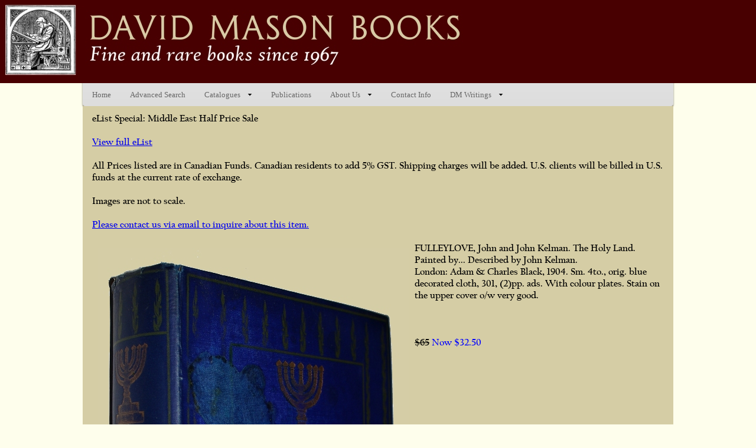

--- FILE ---
content_type: text/html; charset=UTF-8
request_url: https://www.davidmasonbooks.com/elistmd-36924.php
body_size: 3110
content:
<!DOCTYPE html PUBLIC "-//W3C//DTD XHTML 1.0 Transitional//EN" "http://www.w3.org/TR/xhtml1/DTD/xhtml1-transitional.dtd">
<html xmlns="http://www.w3.org/1999/xhtml" xml:lang="en" lang="en">
  <head>
	<title>David Mason Books</title>
	<link rel="stylesheet" media="screen" type="text/css" href="styles.css" />
    <meta http-equiv="Content-type" content="text/html;charset=UTF-8" />
    <meta name="robots" content="index,follow">
    <meta name="audience" content="all">
    <meta name="rating" content="general">	
    <meta name="description" content="Established in 1967, David Mason Books (ABAC) is one of Canada’s foremost antiquarian book stores. Located in the historic Capitol Building in the heart of downtown Toronto, our open shop boasts one of the largest selections of fine and rare books in the country. Specialties include 19th-century literature, travel and exploration, and science and medicine.">	
    <link id="maximenu1520036045-css" href="maximenu2_files/maximenu1520036045.css" rel="stylesheet" />
    <script src="http://ajax.googleapis.com/ajax/libs/jquery/1.11.2/jquery.min.js"></script>
    <script type="text/javascript" src="http://yui.yahooapis.com/3.4.1/build/yui/yui-min.js"></script>
       <script src="script.js"></script>
	<!-- Create a new YUI instance and populate it with the required modules.-->
	<script type="text/javascript">
		// Call the "use" method, passing in "node-menunav".  This will load the
		// script and CSS for the MenuNav Node Plugin and all of the required
		// dependencies.
		YUI().use('node-menunav', function (Y) {

			// MenuNav Node Plugin is available and ready for use. 
    	// Now use the "contentready" event to initialize the menu when the subtree of
   		// element representing the root menu (#menu-1) is ready to
   		// be scripted.
    	Y.on("contentready", function () {

				// The scope of the callback will be a Node instance representing
				// the root menu (#nav).  Therefore, since "this"
				// represents a Node instance, it is possible to just call "this.plug"
				// passing in a reference to the MenuNav Node Plugin.
       	this.plug(Y.Plugin.NodeMenuNav, { 
       		autoSubmenuDisplay: true,
       		mouseOutHideDelay: 0
       	});
        
			}, "#nav");
		});
	</script>
	<!-- some minor customizations -->
	<style type="text/css">
		#nav {
 			position:relative;
 			z-index:1000;
	    }
		#nav { 
			width: 100%;
		}
		#nav a:hover, #nav li:hover, #nav a:focus, #nav li:focus { 
			background-color: #340449; 
			color: #FFFFFF;
		}
		#nav .yui3-menu-label-active, #nav .yui3-menu-label-menuvisible {
			background: none; 
			background-color: #340449;
			color: #FFFFFF;
		}
	</style>
	<link rel="stylesheet" type="text/css" href="contentslider2.css" />

<script type="text/javascript" src="contentslider.js">

/***********************************************
* Featured Content Slider- (c) Dynamic Drive DHTML code library (www.dynamicdrive.com)
* This notice MUST stay intact for legal use
* Visit Dynamic Drive at http://www.dynamicdrive.com/ for this script and 100s more
***********************************************/

</script>
<script type="text/javascript" src="http://yui.yahooapis.com/3.4.1/build/yui/yui-min.js"></script>

	<!-- Create a new YUI instance and populate it with the required modules.-->
	<script type="text/javascript">
		// Call the "use" method, passing in "node-menunav".  This will load the
		// script and CSS for the MenuNav Node Plugin and all of the required
		// dependencies.
		YUI().use('node-menunav', function (Y) {

			// MenuNav Node Plugin is available and ready for use. 
    	// Now use the "contentready" event to initialize the menu when the subtree of
   		// element representing the root menu (#menu-1) is ready to
   		// be scripted.
    	Y.on("contentready", function () {

				// The scope of the callback will be a Node instance representing
				// the root menu (#nav).  Therefore, since "this"
				// represents a Node instance, it is possible to just call "this.plug"
				// passing in a reference to the MenuNav Node Plugin.
       	this.plug(Y.Plugin.NodeMenuNav, { 
       		autoSubmenuDisplay: true,
       		mouseOutHideDelay: 0
       	});
        
			}, "#nav");
		});
	</script>
	<!-- some minor customizations -->
	<style type="text/css">
		#nav {
 			position:relative;
 			z-index:1000;
	    }
		#nav { 
			width: 100%;
		}
		#nav a:hover, #nav li:hover, #nav a:focus, #nav li:focus { 
			background-color: #340449; 
			color: #FFFFFF;
		}
		#nav .yui3-menu-label-active, #nav .yui3-menu-label-menuvisible {
			background: none; 
			background-color: #340449;
			color: #FFFFFF;
		}
	.style1 {font-weight: bold}
    </style>
  </head>

<body class="yui3-skin-sam">

		  <div id="logo-block">
		  <div id="logo-block" onclick="location.href='https://www.davidmasonbooks.com/';" style="cursor: pointer;"><br>
	      </div>
		    <!-- type your logo and small slogan here -->
			<!-- end logo and small slogan -->
		  </div>
    <div id="container">


			  <!-- start top navigation bar -->
              
<!-- Begin DWUser_MaxiMenu2 -->
<div id="maximenu1520036045" class="mm2 mm2-responsive" style="width: auto; max-width: 100%; " data-mm2name="dmbooks" data-mm2effect="{effect:'fade', direction:'up', duration:200}">
    <div class="mm2-touchToggle">
        <span class="mm2-touchToggle-label">TOGGLE MENU</span>
        <span class="mm2-touchToggle-icon"></span>
    </div>
    <ul class="mm2-topMenu mm2-group mm2-horizontalMenu" style="position: relative;">
        <li class="mm2-topMenuItem mm2-menuItem" style="position: relative;">
            <a class="mm2-menuLink" href="https://www.davidmasonbooks.com/index.php">
                <span class="mm2-menuLink-leftWrap">
                    <span class="mm2-menuLink-textWrap">
                        <span class="mm2-menuLink-title">Home</span>
                    </span>
                </span>
            </a>
        </li>
        <li class="mm2-topMenuItem mm2-menuItem">
            <a href="https://www.davidmasonbooks.com/newsearch.php" class="mm2-menuLink">
                <span class="mm2-menuLink-leftWrap">
                    <span class="mm2-menuLink-textWrap">
                        <span class="mm2-menuLink-title">Advanced Search</span>
                    </span>
                </span>
            </a>
        </li><li class="mm2-topMenuItem mm2-menuItem mm2-hasSubMenu" style="position: relative; "><span class="mm2-menuLink"><span class="mm2-menuLink-leftWrap"><span class="mm2-menuLink-textWrap"><span class="mm2-menuLink-title">Catalogues</span></span></span></span><ul class="mm2-subMenu mm2-group mm2-verticalSubMenu" style="display: none; "><li class="mm2-subMenuItem mm2-menuItem"><a class="mm2-menuLink" href="https://www.davidmasonbooks.com/catalogues.php"><span class="mm2-menuLink-leftWrap"><span class="mm2-menuLink-textWrap"><span class="mm2-menuLink-title">Available Catalogues</span></span></span></a></li><li class="mm2-subMenuItem mm2-menuItem"><a href="https://www.davidmasonbooks.com/elists.php" class="mm2-menuLink"><span class="mm2-menuLink-leftWrap"><span class="mm2-menuLink-textWrap"><span class="mm2-menuLink-title">eLists</span></span></span></a></li>
		<li class="mm2-subMenuItem mm2-menuItem"><a href="https://www.davidmasonbooks.com/dm-signup.php" class="mm2-menuLink"><span class="mm2-menuLink-leftWrap"><span class="mm2-menuLink-textWrap"><span class="mm2-menuLink-title">Email Sign Up Form</span></span></span></a></li></ul></li>
        <li class="mm2-topMenuItem mm2-menuItem" style="position: relative;">
            <a class="mm2-menuLink" href="https://www.davidmasonbooks.com/publications.php">
                <span class="mm2-menuLink-leftWrap">
                    <span class="mm2-menuLink-textWrap">
                        <span class="mm2-menuLink-title">Publications</span>
                    </span>
                </span>
            </a>
        </li>
		<li class="mm2-topMenuItem mm2-menuItem mm2-hasSubMenu"><span class="mm2-menuLink"><span class="mm2-menuLink-leftWrap"><span class="mm2-menuLink-textWrap"><span class="mm2-menuLink-title">About Us</span></span></span></span><ul class="mm2-subMenu mm2-group mm2-verticalSubMenu" style="display: none; "><li class="mm2-subMenuItem mm2-menuItem"><a class="mm2-menuLink" href="https://www.davidmasonbooks.com/dm-history.php"><span class="mm2-menuLink-leftWrap"><span class="mm2-menuLink-textWrap"><span class="mm2-menuLink-title">History</span></span></span></a></li><li class="mm2-subMenuItem mm2-menuItem"><a href="https://www.davidmasonbooks.com/ordering.php" class="mm2-menuLink"><span class="mm2-menuLink-leftWrap"><span class="mm2-menuLink-textWrap"><span class="mm2-menuLink-title">Ordering Info</span></span></span></a></li><li class="mm2-subMenuItem mm2-menuItem"><a href="https://www.davidmasonbooks.com/specialties.php" class="mm2-menuLink"><span class="mm2-menuLink-leftWrap"><span class="mm2-menuLink-textWrap"><span class="mm2-menuLink-title">Specialties</span></span></span></a></li><li class="mm2-subMenuItem mm2-menuItem"><a href="https://www.davidmasonbooks.com/selling.php" class="mm2-menuLink"><span class="mm2-menuLink-leftWrap"><span class="mm2-menuLink-textWrap"><span class="mm2-menuLink-title">Selling Your Books</span></span></span></a></li></ul></li><li class="mm2-topMenuItem mm2-menuItem" style="position: relative; "><a href="https://www.davidmasonbooks.com/contact.php" class="mm2-menuLink"><span class="mm2-menuLink-leftWrap"><span class="mm2-menuLink-textWrap"><span class="mm2-menuLink-title">Contact Info</span></span></span></a></li><li class="mm2-topMenuItem mm2-menuItem mm2-hasSubMenu"><a href="" class="mm2-menuLink"><span class="mm2-menuLink-leftWrap"><span class="mm2-menuLink-textWrap"><span class="mm2-menuLink-title">DM Writings</span></span></span></a><ul class="mm2-subMenu mm2-group mm2-verticalSubMenu" style="display: none; "><li class="mm2-subMenuItem mm2-menuItem" style="position: relative; "><a class="mm2-menuLink" href="dmessays.php"><span class="mm2-menuLink-leftWrap"><span class="mm2-menuLink-textWrap"><span class="mm2-menuLink-title">Essays &amp; Articles</span></span></span></a></li><li class="mm2-subMenuItem mm2-menuItem"><a href="https://www.davidmasonbooks.com/popesbookbinder.php" class="mm2-menuLink"><span class="mm2-menuLink-leftWrap"><span class="mm2-menuLink-textWrap"><span class="mm2-menuLink-title">Pope's Bookbinder</span></span></span></a></li><li class="mm2-subMenuItem mm2-menuItem"><a href="http://apps.davidmasonbooks.com/Blog/" class="mm2-menuLink"><span class="mm2-menuLink-leftWrap"><span class="mm2-menuLink-textWrap"><span class="mm2-menuLink-title">Personal Blog</span></span></span></a></li></ul></li>
    </ul>
</div>

<script type="text/javascript" src="maximenu2_files/maximenu2.js"></script>
<!-- End DWUser_MaxiMenu2 -->

			  <!-- end top navigation bar -->
	    <div class="cls"></div>
	    </div>
	  </div>
</div>
        <div id="header">     
		 <div id="body_space">					 <div id="page">
      <div id="page-padding"><!-- start content -->	    
	    <div id="contentSEARCH">
	      <div id="content-padding">
<div class="contentdiv">
  <div align="left">
    <span class="style1">eList Special: Middle East Half Price Sale</span><br />
	  </div>
  <div align="left">
    <p><br />
	  <a href="https://www.davidmasonbooks.com/DavidMasonBooks-MiddleEast_Sale.php">View full eList</a><br>
	  <br>
      All Prices listed are in Canadian Funds. Canadian residents to add 5% GST. Shipping charges will be added. U.S. clients will be billed in U.S. funds at the current rate of exchange.<br />
    </p><br />
    <p>Images are not to scale. <br />
    </p><br />
  </div>
  <div id="figure">
    <div align="left"><strong><a href="mailto:dmbooks@bellnet.ca?subject=eList%20Middle%20East%20-%20FULLEYLOVE,%20John%20and%20John%20Kelman.%20The%20Holy%20Land%20-%2036924.">Please contact us via email to inquire about this item.</a></strong> <br> 
        <br />
        <img src="pictures/36924.jpg" width="526" height="920" />  <strong>        <strong>        <strong>        <strong>        <strong>        <strong>FULLEYLOVE, John and John Kelman. The Holy Land. Painted by... Described by John Kelman. </strong> </strong></strong></strong></strong></strong><br />

 London: Adam &amp; Charles Black, 1904. Sm. 4to., orig. blue decorated cloth, 301, (2)pp. ads. With colour plates. Stain on the upper cover o/w very good. <strong></strong> <br />
 <br />
 <br />
&nbsp;  <br />
<strike>$65</strike><font color="#0000FF"> Now $32.50<br />
<br />
<br />
</font></div>
  </div>
  	<div align="left"><div align="center"><img src="pictures/36924_2.jpg" width="555" height="920" /><br />
  	  <br />
  	  <img src="pictures/36924_3.jpg" width="940" height="597" />  	  <br />
  	  <br />
        <div align="left"><br />
                    <br />
                        <a href="https://www.davidmasonbooks.com/DavidMasonBooks-MiddleEast_Sale.php">View full eList</a><br>

  	</div>
  	  </div></div></div></div></div>
		<!-- end content -->
	  	  <div id="footer">
	    <div id="footer-pad">
		  <!-- footer and copyright notice -->
	      <p align="center">&nbsp;email: dmbooks@bellnet.ca&nbsp;&nbsp;&nbsp;&nbsp;&nbsp;&nbsp;&nbsp;&nbsp;&nbsp;&nbsp;&nbsp;&nbsp;&nbsp;&nbsp;&nbsp;&nbsp;&nbsp;&nbsp;&nbsp;&nbsp;&nbsp;&nbsp;&nbsp;&nbsp;&nbsp;&nbsp;&nbsp;&nbsp;&nbsp;&nbsp;&nbsp;&nbsp;&nbsp;&nbsp;&nbsp;&nbsp;&nbsp;&nbsp;&nbsp;&nbsp;366 Adelaide St. West LL05 Toronto, ON M5V 1R9 &nbsp;&nbsp;&nbsp;&nbsp;&nbsp;&nbsp;&nbsp;&nbsp;&nbsp;&nbsp;&nbsp;&nbsp;&nbsp;&nbsp;&nbsp;&nbsp;&nbsp;&nbsp;&nbsp;&nbsp;&nbsp;&nbsp;&nbsp;&nbsp;&nbsp;&nbsp;&nbsp;&nbsp;&nbsp;&nbsp;&nbsp;&nbsp;&nbsp;&nbsp;&nbsp;&nbsp;&nbsp;&nbsp;&nbsp;&nbsp;416 598 1015</p>
		  <!-- end footer and copyright notice -->&nbsp;&nbsp;&nbsp;
	    </div>
	  </div>
	</div></body>
</html>
